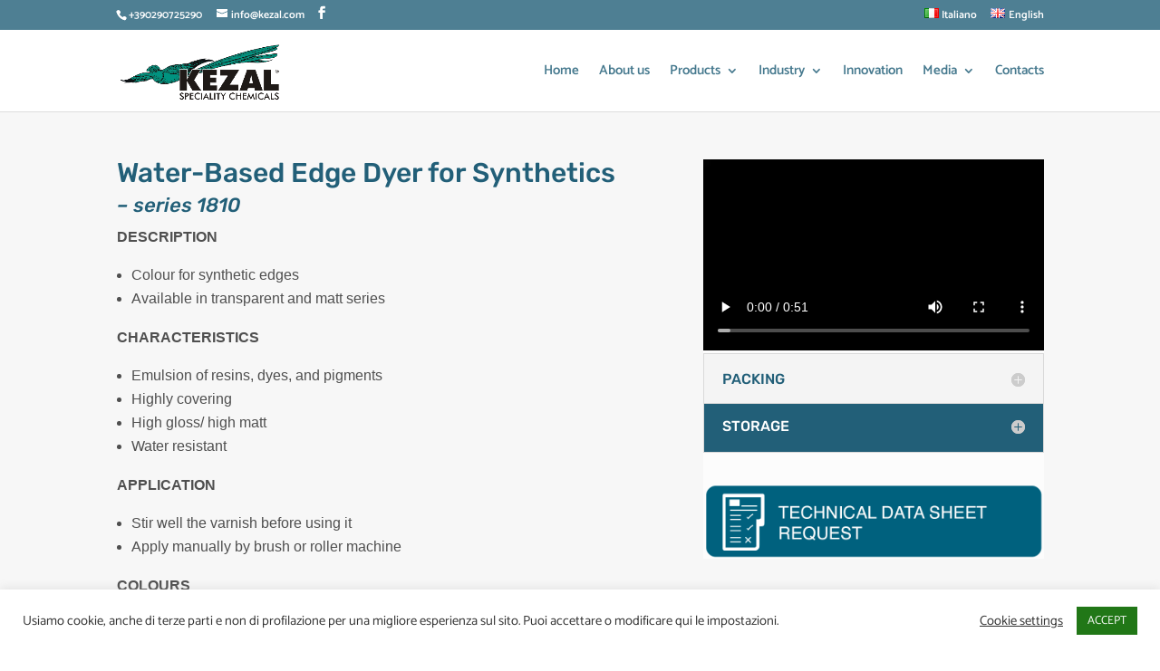

--- FILE ---
content_type: text/html; charset=UTF-8
request_url: https://kezal.com/en/project/water-based-edge-dyer-for-synthetics-series-1810/
body_size: 9639
content:
<!DOCTYPE html><html lang="en-US"><head><meta charset="UTF-8" /><meta http-equiv="X-UA-Compatible" content="IE=edge"><link rel="pingback" href="https://kezal.com/xmlrpc.php" /> <script type="text/javascript">document.documentElement.className = 'js';</script> <!-- <link media="all" href="https://kezal.com/wp-content/cache/autoptimize/css/autoptimize_2f86364a148980d7de2484ee780775cd.css" rel="stylesheet"> -->
<link rel="stylesheet" type="text/css" href="//kezal.com/wp-content/cache/wpfc-minified/lnq6zl8t/fr1xs.css" media="all"/><!-- <link media="none" href="https://kezal.com/wp-content/cache/autoptimize/css/autoptimize_ad2d0706a781fdd47c772bc4de7c5fd4.css" rel="stylesheet"> -->
<link rel="stylesheet" type="text/css" href="//kezal.com/wp-content/cache/wpfc-minified/cd0wkq1/fmnbx.css" media="none"/><title>Water-Based Edge Dyer for Synthetics &#8211; Series 1810 | KEZAL CHEMICALS</title><link rel="preconnect" href="https://fonts.gstatic.com" crossorigin /><meta name='robots' content='max-image-preview:large' /><link rel="alternate" href="https://kezal.com/it/project/tingibordo-per-sintetico-serie-1810/" hreflang="it" /><link rel="alternate" href="https://kezal.com/en/project/water-based-edge-dyer-for-synthetics-series-1810/" hreflang="en" /> <script type="text/javascript">let jqueryParams=[],jQuery=function(r){return jqueryParams=[...jqueryParams,r],jQuery},$=function(r){return jqueryParams=[...jqueryParams,r],$};window.jQuery=jQuery,window.$=jQuery;let customHeadScripts=!1;jQuery.fn=jQuery.prototype={},$.fn=jQuery.prototype={},jQuery.noConflict=function(r){if(window.jQuery)return jQuery=window.jQuery,$=window.jQuery,customHeadScripts=!0,jQuery.noConflict},jQuery.ready=function(r){jqueryParams=[...jqueryParams,r]},$.ready=function(r){jqueryParams=[...jqueryParams,r]},jQuery.load=function(r){jqueryParams=[...jqueryParams,r]},$.load=function(r){jqueryParams=[...jqueryParams,r]},jQuery.fn.ready=function(r){jqueryParams=[...jqueryParams,r]},$.fn.ready=function(r){jqueryParams=[...jqueryParams,r]};</script><link rel="alternate" type="application/rss+xml" title="KEZAL CHEMICALS &raquo; Feed" href="https://kezal.com/en/feed/" /><link rel="alternate" type="application/rss+xml" title="KEZAL CHEMICALS &raquo; Comments Feed" href="https://kezal.com/en/comments/feed/" /><link rel="alternate" type="application/rss+xml" title="KEZAL CHEMICALS &raquo; Water-Based Edge Dyer for Synthetics &#8211; Series 1810 Comments Feed" href="https://kezal.com/en/project/water-based-edge-dyer-for-synthetics-series-1810/feed/" /><meta content="Divi v.4.27.4" name="generator"/> <script src='//kezal.com/wp-content/cache/wpfc-minified/7jqf354h/fmnbx.js' type="text/javascript"></script>
<!-- <script type="text/javascript" src="https://kezal.com/wp-includes/js/jquery/jquery.min.js?ver=3.7.1" id="jquery-core-js"></script> --> <script type="text/javascript" id="jquery-js-after">jqueryParams.length&&$.each(jqueryParams,function(e,r){if("function"==typeof r){var n=String(r);n.replace("$","jQuery");var a=new Function("return "+n)();$(document).ready(a)}});</script> <script type="text/javascript" id="cookie-law-info-js-extra">var Cli_Data = {"nn_cookie_ids":[],"cookielist":[],"non_necessary_cookies":[],"ccpaEnabled":"","ccpaRegionBased":"","ccpaBarEnabled":"","strictlyEnabled":["necessary","obligatoire"],"ccpaType":"gdpr","js_blocking":"1","custom_integration":"","triggerDomRefresh":"","secure_cookies":""};
var cli_cookiebar_settings = {"animate_speed_hide":"500","animate_speed_show":"500","background":"#FFF","border":"#b1a6a6c2","border_on":"","button_1_button_colour":"#217717","button_1_button_hover":"#1a5f12","button_1_link_colour":"#fff","button_1_as_button":"1","button_1_new_win":"","button_2_button_colour":"#333","button_2_button_hover":"#292929","button_2_link_colour":"#444","button_2_as_button":"","button_2_hidebar":"","button_3_button_colour":"#176c6d","button_3_button_hover":"#125657","button_3_link_colour":"#fff","button_3_as_button":"1","button_3_new_win":"","button_4_button_colour":"#000","button_4_button_hover":"#000000","button_4_link_colour":"#333333","button_4_as_button":"","button_7_button_colour":"#61a229","button_7_button_hover":"#4e8221","button_7_link_colour":"#fff","button_7_as_button":"1","button_7_new_win":"","font_family":"inherit","header_fix":"","notify_animate_hide":"1","notify_animate_show":"","notify_div_id":"#cookie-law-info-bar","notify_position_horizontal":"right","notify_position_vertical":"bottom","scroll_close":"","scroll_close_reload":"","accept_close_reload":"","reject_close_reload":"","showagain_tab":"1","showagain_background":"#fff","showagain_border":"#000","showagain_div_id":"#cookie-law-info-again","showagain_x_position":"100px","text":"#333333","show_once_yn":"","show_once":"10000","logging_on":"","as_popup":"","popup_overlay":"1","bar_heading_text":"","cookie_bar_as":"banner","popup_showagain_position":"bottom-right","widget_position":"left"};
var log_object = {"ajax_url":"https:\/\/kezal.com\/wp-admin\/admin-ajax.php"};</script> <link rel="https://api.w.org/" href="https://kezal.com/wp-json/" /><link rel="alternate" title="JSON" type="application/json" href="https://kezal.com/wp-json/wp/v2/project/6833" /><link rel="EditURI" type="application/rsd+xml" title="RSD" href="https://kezal.com/xmlrpc.php?rsd" /><meta name="generator" content="WordPress 6.8.1" /><link rel="canonical" href="https://kezal.com/en/project/water-based-edge-dyer-for-synthetics-series-1810/" /><link rel='shortlink' href='https://kezal.com/?p=6833' /><link rel="alternate" title="oEmbed (JSON)" type="application/json+oembed" href="https://kezal.com/wp-json/oembed/1.0/embed?url=https%3A%2F%2Fkezal.com%2Fen%2Fproject%2Fwater-based-edge-dyer-for-synthetics-series-1810%2F" /><link rel="alternate" title="oEmbed (XML)" type="text/xml+oembed" href="https://kezal.com/wp-json/oembed/1.0/embed?url=https%3A%2F%2Fkezal.com%2Fen%2Fproject%2Fwater-based-edge-dyer-for-synthetics-series-1810%2F&#038;format=xml" /><meta name="viewport" content="width=device-width, initial-scale=1.0, maximum-scale=1.0, user-scalable=0" /><meta name="google-site-verification" content="Gd61j8ku2FnTxJWpoh36sbSKRCsHCzHZzMKeRHRnn7s">  <script async src="https://www.googletagmanager.com/gtag/js?id=G-K6MT7HQGYM"></script> <script>window.dataLayer = window.dataLayer || [];
function gtag(){dataLayer.push(arguments);}
gtag('js', new Date());
gtag('config', 'G-K6MT7HQGYM');</script><link rel="icon" href="https://kezal.com/wp-content/uploads/2020/10/kezal-favicon.jpg" sizes="32x32" /><link rel="icon" href="https://kezal.com/wp-content/uploads/2020/10/kezal-favicon.jpg" sizes="192x192" /><link rel="apple-touch-icon" href="https://kezal.com/wp-content/uploads/2020/10/kezal-favicon.jpg" /><meta name="msapplication-TileImage" content="https://kezal.com/wp-content/uploads/2020/10/kezal-favicon.jpg" /></head><body class="wp-singular project-template-default single single-project postid-6833 custom-background wp-theme-Divi btf-archive et_pb_button_helper_class et_fixed_nav et_show_nav et_secondary_nav_enabled et_secondary_nav_two_panels et_primary_nav_dropdown_animation_fade et_secondary_nav_dropdown_animation_fade et_header_style_left et_pb_footer_columns3 et_cover_background et_pb_gutter et_pb_gutters3 et_pb_pagebuilder_layout et_right_sidebar et_divi_theme et-db"><div id="page-container"><div id="top-header"><div class="container clearfix"><div id="et-info"> <span id="et-info-phone">+390290725290</span> <a href="mailto:info@kezal.com"><span id="et-info-email">info@kezal.com</span></a><ul class="et-social-icons"><li class="et-social-icon et-social-facebook"> <a href="https://www.facebook.com/KezalSrl/" class="icon"> <span>Facebook</span> </a></li></ul></div><div id="et-secondary-menu"><div class="et_duplicate_social_icons"><ul class="et-social-icons"><li class="et-social-icon et-social-facebook"> <a href="https://www.facebook.com/KezalSrl/" class="icon"> <span>Facebook</span> </a></li></ul></div><ul id="et-secondary-nav" class="menu"><li class="lang-item lang-item-56 lang-item-it lang-item-first menu-item menu-item-type-custom menu-item-object-custom menu-item-5818-it"><a href="https://kezal.com/it/project/tingibordo-per-sintetico-serie-1810/" hreflang="it-IT" lang="it-IT"><img src="[data-uri]" alt="" width="16" height="11" style="width: 16px; height: 11px;" /><span style="margin-left:0.3em;">Italiano</span></a></li><li class="lang-item lang-item-67 lang-item-en current-lang menu-item menu-item-type-custom menu-item-object-custom menu-item-5818-en"><a href="https://kezal.com/en/project/water-based-edge-dyer-for-synthetics-series-1810/" hreflang="en-US" lang="en-US"><img src="[data-uri]" alt="" width="16" height="11" style="width: 16px; height: 11px;" /><span style="margin-left:0.3em;">English</span></a></li></ul></div></div></div><header id="main-header" data-height-onload="76"><div class="container clearfix et_menu_container"><div class="logo_container"> <span class="logo_helper"></span> <a href="https://kezal.com/en/home-2/"> <img src="https://kezal.com/wp-content/uploads/2020/07/Logo-KEZAL-scontornato-2.png" width="800" height="287" alt="KEZAL CHEMICALS" id="logo" data-height-percentage="70" /> </a></div><div id="et-top-navigation" data-height="76" data-fixed-height="40"><nav id="top-menu-nav"><ul id="top-menu" class="nav"><li id="menu-item-2283" class="menu-item menu-item-type-post_type menu-item-object-page menu-item-home menu-item-2283"><a href="https://kezal.com/en/home-2/">Home</a></li><li id="menu-item-5011" class="menu-item menu-item-type-post_type menu-item-object-page menu-item-5011"><a href="https://kezal.com/en/the-company/">About us</a></li><li id="menu-item-2308" class="menu-item menu-item-type-custom menu-item-object-custom menu-item-has-children menu-item-2308"><a href="#">Products</a><ul class="sub-menu"><li id="menu-item-8186" class="menu-item menu-item-type-post_type menu-item-object-page menu-item-8186"><a href="https://kezal.com/en/release-agents/">Release agents</a></li><li id="menu-item-5882" class="menu-item menu-item-type-post_type menu-item-object-page menu-item-5882"><a href="https://kezal.com/en/varnishes/">Varnishes</a></li><li id="menu-item-5168" class="menu-item menu-item-type-post_type menu-item-object-page menu-item-5168"><a href="https://kezal.com/en/in-mould-coating/">In mould coatings</a></li><li id="menu-item-3287" class="menu-item menu-item-type-post_type menu-item-object-page menu-item-3287"><a href="https://kezal.com/en/colour-pastes/">Colour pastes</a></li><li id="menu-item-2320" class="menu-item menu-item-type-post_type menu-item-object-page menu-item-2320"><a href="https://kezal.com/en/leather-and-finishing-en/">Leather and Finishing</a></li><li id="menu-item-7067" class="menu-item menu-item-type-post_type menu-item-object-page menu-item-7067"><a href="https://kezal.com/en/innovative-products/">Innovative products</a></li></ul></li><li id="menu-item-2332" class="menu-item menu-item-type-custom menu-item-object-custom menu-item-has-children menu-item-2332"><a href="#">Industry</a><ul class="sub-menu"><li id="menu-item-5636" class="menu-item menu-item-type-post_type menu-item-object-page menu-item-5636"><a href="https://kezal.com/en/automotive/">Automotive</a></li><li id="menu-item-5641" class="menu-item menu-item-type-post_type menu-item-object-page menu-item-5641"><a href="https://kezal.com/en/footwear-en/">Footwear</a></li><li id="menu-item-5069" class="menu-item menu-item-type-post_type menu-item-object-page menu-item-5069"><a href="https://kezal.com/en/furniture-and-accessories/">Furniture and accessories</a></li><li id="menu-item-5105" class="menu-item menu-item-type-post_type menu-item-object-page menu-item-5105"><a href="https://kezal.com/en/leather-and-finishing-en/">Leather and Finishing</a></li></ul></li><li id="menu-item-5843" class="menu-item menu-item-type-post_type menu-item-object-page menu-item-5843"><a href="https://kezal.com/en/innovative-products/">Innovation</a></li><li id="menu-item-9265" class="menu-item menu-item-type-custom menu-item-object-custom menu-item-has-children menu-item-9265"><a href="#">Media</a><ul class="sub-menu"><li id="menu-item-5137" class="menu-item menu-item-type-post_type menu-item-object-page menu-item-5137"><a href="https://kezal.com/en/exibitions/">Exhibitions</a></li><li id="menu-item-7148" class="menu-item menu-item-type-post_type menu-item-object-page menu-item-7148"><a href="https://kezal.com/en/news/">News</a></li></ul></li><li id="menu-item-2278" class="menu-item menu-item-type-post_type menu-item-object-page menu-item-2278"><a href="https://kezal.com/en/contacts-2/">Contacts</a></li></ul></nav><div id="et_mobile_nav_menu"><div class="mobile_nav closed"> <span class="select_page">Select Page</span> <span class="mobile_menu_bar mobile_menu_bar_toggle"></span></div></div></div></div></header><div id="et-main-area"><div id="main-content"><article id="post-6833" class="post-6833 project type-project status-publish has-post-thumbnail hentry project_category-leather-and-finishing-products applicazioni-leather et_pb_post"><div class="entry-content"><div class="et-l et-l--post"><div class="et_builder_inner_content et_pb_gutters3"><div class="et_pb_section et_pb_section_0 et_pb_with_background et_section_regular" ><div class="et_pb_row et_pb_row_0"><div class="et_pb_column et_pb_column_3_5 et_pb_column_0  et_pb_css_mix_blend_mode_passthrough"><div class="et_pb_module et_pb_text et_pb_text_0  et_pb_text_align_left et_pb_bg_layout_light"><div class="et_pb_text_inner"><h1><span style="color: #225f78;"><span style="caret-color: #225f78;">Water-Based Edge Dyer for Synthetics</span></span></h1><h3><em><span style="color: #225f78;">&#8211; series 1810</span></em></h3><p class="p1"><strong><span class="s1">DESCRIPTION</span></strong></p><ul><li>Colour for synthetic edges</li><li>Available in transparent and matt series</li></ul><p class="p1"><strong><span class="s1">CHARACTERISTICS</span></strong></p><ul><li>Emulsion of resins, dyes, and pigments<span class="Apple-converted-space"> </span></li><li>Highly covering</li><li>High gloss/ high matt</li><li>Water resistant<span class="Apple-converted-space"> </span></li></ul><p class="p1"><strong><span class="s1">APPLICATION</span></strong></p><ul class="ul1"><li>Stir well the varnish before using it</li><li>Apply manually by brush or roller machine</li></ul><p class="p1"><strong><span class="s1">COLOURS</span></strong></p><ul class="ul1"><li>Most of RAL/Pantone colour cards</li><li>Special colours on demand</li></ul></div></div></div><div class="et_pb_column et_pb_column_2_5 et_pb_column_1  et_pb_css_mix_blend_mode_passthrough et-last-child"><div class="et_pb_module et_pb_video et_pb_video_0"><div class="et_pb_video_box"><video controls> <source type="video/mp4" src="https://kezal.com/wp-content/uploads/2019/11/KEZAL-IMC.mp4" /></video></div></div><div class="et_pb_module et_pb_toggle et_pb_toggle_0 et_pb_toggle_item  et_pb_toggle_close"><h5 class="et_pb_toggle_title">PACKING</h5><div class="et_pb_toggle_content clearfix"><ul class="ul1"><li>Plastic bottles of 1 litre (1 carton box = 20 bottles)</li><li>Plastic can of 5 litres (1 carton box = 06 cans)</li><li>Plastic cab of 20 litres</li></ul><p>&nbsp;</p></div></div><div class="et_pb_module et_pb_toggle et_pb_toggle_1 et_pb_toggle_item  et_pb_toggle_close"><h5 class="et_pb_toggle_title">STORAGE</h5><div class="et_pb_toggle_content clearfix"><ul class="ul1"><li class="li1"><span class="s2">Store<span class="Apple-converted-space">  </span>in well closed original packing in a dry and ventilated place.</span></li><li class="li1"><span class="s2">Shelf life, 12 months.</span></li><li class="li1"><span class="s2">Avoid extreme cold-heat (preferably +5/30 °c)</span></li></ul></div></div><div class="et_pb_module et_pb_text et_pb_text_1  et_pb_text_align_left et_pb_bg_layout_light"><div class="et_pb_text_inner"><p><a href="mailto:info@kezal.com"><img fetchpriority="high" decoding="async" src="https://kezal.com/wp-content/uploads/2020/10/bottone-scheda-tecnica-kezal_en.png" width="900" height="200" alt="" class="wp-image-5879 alignnone size-full" srcset="https://kezal.com/wp-content/uploads/2020/10/bottone-scheda-tecnica-kezal_en.png 900w, https://kezal.com/wp-content/uploads/2020/10/bottone-scheda-tecnica-kezal_en-480x107.png 480w" sizes="(min-width: 0px) and (max-width: 480px) 480px, (min-width: 481px) 900px, 100vw" /></a></p></div></div></div></div></div><div class="et_pb_section et_pb_section_1 et_section_regular" ><div class="et_pb_row et_pb_row_1"><div class="et_pb_column et_pb_column_1_2 et_pb_column_2  et_pb_css_mix_blend_mode_passthrough"><div class="et_pb_module et_pb_cta_0 et_pb_promo  et_pb_text_align_center et_pb_bg_layout_dark"><div class="et_pb_promo_description"><h2 class="et_pb_module_header">PRODOTTO A BASE ACQUA</h2><div><p>Your content goes here. Edit or remove this text inline or in the module Content settings. You can also style every aspect of this content in the module Design settings and even apply custom CSS to this text in the module Advanced settings.</p></div></div></div><div class="et_pb_module et_pb_sidebar_0 et_pb_widget_area clearfix et_pb_widget_area_left  et_pb_text_align_left et_pb_bg_layout_dark"><div id="beautiful-taxonomy-filters-widget-4" class="et_pb_widget widget_beautiful-taxonomy-filters-widget"><div class="beautiful-taxonomy-filters-widget  select2-active" id="beautiful-taxonomy-filters-project"><form method="POST" class="clearfix" id="beautiful-taxonomy-filters-form"> <input type="hidden" name="site-url" value="https://kezal.com" /> <input type="hidden" name="post_type_rewrite" value="project" /> <input type="hidden" name="post_type" value="project" /> <input type="hidden" id="btf_do_filtering_nonce" name="btf_do_filtering_nonce" value="e5ff92b044" /><input type="hidden" name="_wp_http_referer" value="/en/project/water-based-edge-dyer-for-synthetics-series-1810/" /><div class="beautiful-taxonomy-filters-select-wrap clearfix"><div class="beautiful-taxonomy-filters-tax filter-count-2" id="beautiful-taxonomy-filters-tax-project_category"> <label for="select-project_category" class="beautiful-taxonomy-filters-label">Project Categories</label> <select data-taxonomy="project_category" data-options="{&quot;show_option_all&quot;:&quot;All Categories&quot;,&quot;show_option_none&quot;:&quot;&quot;,&quot;orderby&quot;:&quot;name&quot;,&quot;order&quot;:&quot;ASC&quot;,&quot;show_count&quot;:0,&quot;hide_empty&quot;:1,&quot;child_of&quot;:0,&quot;exclude&quot;:&quot;&quot;,&quot;echo&quot;:0,&quot;selected&quot;:0,&quot;hierarchical&quot;:true,&quot;name&quot;:&quot;select-project_category&quot;,&quot;id&quot;:&quot;&quot;,&quot;class&quot;:&quot;beautiful-taxonomy-filters-select&quot;,&quot;depth&quot;:0,&quot;tab_index&quot;:0,&quot;taxonomy&quot;:&quot;project_category&quot;,&quot;hide_if_empty&quot;:false,&quot;option_none_value&quot;:-1,&quot;value_field&quot;:&quot;term_id&quot;,&quot;required&quot;:false,&quot;aria_describedby&quot;:&quot;&quot;}" data-nonce="68c9f00c6e"  name='select-project_category' id='select-project_category' class='beautiful-taxonomy-filters-select'><option value='0' selected='selected'>All Categories</option><option class="level-0 colour-pastes" value="208" data-label="">Colour pastes</option><option class="level-0 in-mould-coating" value="294" data-label="">In mould coating</option><option class="level-0 innovative-product" value="292" data-label="">Innovative product</option><option class="level-0 leather-and-finishing-products" value="121" data-label="">Leather and finishing products</option><option class="level-0 release-agents" value="210" data-label="">Release agents</option><option class="level-0 varnishes" value="139" data-label="">Varnishes</option> </select> <span class="beautiful-taxonomy-filters-loader"> <img decoding="async" src="https://kezal.com/wp-admin/images/spinner.gif" alt="" /> </span></div><div class="beautiful-taxonomy-filters-tax filter-count-2" id="beautiful-taxonomy-filters-tax-applicazioni"> <label for="select-applicazioni" class="beautiful-taxonomy-filters-label">applicazioni</label> <select data-taxonomy="applicazioni" data-options="{&quot;show_option_all&quot;:&quot;All applicazioni&quot;,&quot;show_option_none&quot;:&quot;&quot;,&quot;orderby&quot;:&quot;name&quot;,&quot;order&quot;:&quot;ASC&quot;,&quot;show_count&quot;:0,&quot;hide_empty&quot;:1,&quot;child_of&quot;:0,&quot;exclude&quot;:&quot;&quot;,&quot;echo&quot;:0,&quot;selected&quot;:0,&quot;hierarchical&quot;:true,&quot;name&quot;:&quot;select-applicazioni&quot;,&quot;id&quot;:&quot;&quot;,&quot;class&quot;:&quot;beautiful-taxonomy-filters-select&quot;,&quot;depth&quot;:0,&quot;tab_index&quot;:0,&quot;taxonomy&quot;:&quot;applicazioni&quot;,&quot;hide_if_empty&quot;:false,&quot;option_none_value&quot;:-1,&quot;value_field&quot;:&quot;term_id&quot;,&quot;required&quot;:false,&quot;aria_describedby&quot;:&quot;&quot;}" data-nonce="68c9f00c6e"  name='select-applicazioni' id='select-applicazioni' class='beautiful-taxonomy-filters-select'><option value='0' selected='selected'>All applicazioni</option><option class="level-0 automotive" value="101" data-label="">Automotive</option><option class="level-0 footwear" value="103" data-label="">Footwear</option><option class="level-0 furniture" value="107" data-label="">Furniture</option><option class="level-0 leather" value="111" data-label="">Leather</option> </select> <span class="beautiful-taxonomy-filters-loader"> <img decoding="async" src="https://kezal.com/wp-admin/images/spinner.gif" alt="" /> </span></div></div> <button type="submit" class="beautiful-taxonomy-filters-button">Apply filter</button></form></div></div></div></div><div class="et_pb_column et_pb_column_1_2 et_pb_column_3  et_pb_css_mix_blend_mode_passthrough et-last-child et_pb_column_empty"></div></div></div></div></div></div></article></div> <span class="et_pb_scroll_top et-pb-icon"></span><footer id="main-footer"><div class="container"><div id="footer-widgets" class="clearfix"><div class="footer-widget"><div id="text-2" class="fwidget et_pb_widget widget_text"><h4 class="title">Kezal Srl</h4><div class="textwidget"><p>Indirizzo: Vico Veneto, 1<br /> 20072 Pieve Emanuele (MI)<br /> P.IVA/CF: 08209220154<br /> Tel: (+39) 02 90725290<br /> Fax: (+39) 02 90725270</p></div></div></div><div class="footer-widget"><div id="search-5" class="fwidget et_pb_widget widget_search"><h4 class="title">Search</h4><form role="search" method="get" id="searchform" class="searchform" action="https://kezal.com/en/"><div> <label class="screen-reader-text" for="s">Search for:</label> <input type="text" value="" name="s" id="s" /> <input type="submit" id="searchsubmit" value="Search" /></div></form></div></div><div class="footer-widget"></div></div></div><div id="footer-bottom"><div class="container clearfix"><ul class="et-social-icons"><li class="et-social-icon et-social-facebook"> <a href="https://www.facebook.com/KezalSrl/" class="icon"> <span>Facebook</span> </a></li></ul></div></div></footer></div></div> <script type="speculationrules">{"prefetch":[{"source":"document","where":{"and":[{"href_matches":"\/*"},{"not":{"href_matches":["\/wp-*.php","\/wp-admin\/*","\/wp-content\/uploads\/*","\/wp-content\/*","\/wp-content\/plugins\/*","\/wp-content\/themes\/Divi\/*","\/*\\?(.+)"]}},{"not":{"selector_matches":"a[rel~=\"nofollow\"]"}},{"not":{"selector_matches":".no-prefetch, .no-prefetch a"}}]},"eagerness":"conservative"}]}</script> <div id="cookie-law-info-bar" data-nosnippet="true"><span><div class="cli-bar-container cli-style-v2"><div class="cli-bar-message">Usiamo cookie, anche di terze parti e non di profilazione per una migliore esperienza sul sito. Puoi accettare o modificare qui le impostazioni.</div><div class="cli-bar-btn_container"><a role='button' class="cli_settings_button" style="margin:0px 10px 0px 5px">Cookie settings</a><a role='button' data-cli_action="accept" id="cookie_action_close_header" class="medium cli-plugin-button cli-plugin-main-button cookie_action_close_header cli_action_button wt-cli-accept-btn">ACCEPT</a></div></div></span></div><div id="cookie-law-info-again" data-nosnippet="true"><span id="cookie_hdr_showagain">Privacy &amp; Cookies Policy</span></div><div class="cli-modal" data-nosnippet="true" id="cliSettingsPopup" tabindex="-1" role="dialog" aria-labelledby="cliSettingsPopup" aria-hidden="true"><div class="cli-modal-dialog" role="document"><div class="cli-modal-content cli-bar-popup"> <button type="button" class="cli-modal-close" id="cliModalClose"> <svg class="" viewBox="0 0 24 24"><path d="M19 6.41l-1.41-1.41-5.59 5.59-5.59-5.59-1.41 1.41 5.59 5.59-5.59 5.59 1.41 1.41 5.59-5.59 5.59 5.59 1.41-1.41-5.59-5.59z"></path><path d="M0 0h24v24h-24z" fill="none"></path></svg> <span class="wt-cli-sr-only">Close</span> </button><div class="cli-modal-body"><div class="cli-container-fluid cli-tab-container"><div class="cli-row"><div class="cli-col-12 cli-align-items-stretch cli-px-0"><div class="cli-privacy-overview"><h4>Privacy Overview</h4><div class="cli-privacy-content"><div class="cli-privacy-content-text">This website uses cookies to improve your experience while you navigate through the website. Out of these, the cookies that are categorized as necessary are stored on your browser as they are essential for the working of basic functionalities of the website. We also use third-party cookies that help us analyze and understand how you use this website. These cookies will be stored in your browser only with your consent. You also have the option to opt-out of these cookies. But opting out of some of these cookies may affect your browsing experience.</div></div> <a class="cli-privacy-readmore" aria-label="Show more" role="button" data-readmore-text="Show more" data-readless-text="Show less"></a></div></div><div class="cli-col-12 cli-align-items-stretch cli-px-0 cli-tab-section-container"></div></div></div></div><div class="cli-modal-footer"><div class="wt-cli-element cli-container-fluid cli-tab-container"><div class="cli-row"><div class="cli-col-12 cli-align-items-stretch cli-px-0"><div class="cli-tab-footer wt-cli-privacy-overview-actions"> <a id="wt-cli-privacy-save-btn" role="button" tabindex="0" data-cli-action="accept" class="wt-cli-privacy-btn cli_setting_save_button wt-cli-privacy-accept-btn cli-btn">SAVE &amp; ACCEPT</a></div></div></div></div></div></div></div></div><div class="cli-modal-backdrop cli-fade cli-settings-overlay"></div><div class="cli-modal-backdrop cli-fade cli-popupbar-overlay"></div>  <script type="text/javascript">(function($) {             function setup_collapsible_submenus() {         var $menu = $('#mobile_menu'),             top_level_link = '#mobile_menu .menu-item-has-children > a';                        $menu.find('a').each(function() {             $(this).off('click');                             if ( $(this).is(top_level_link) ) {                 $(this).attr('href', '#');             }                             if ( ! $(this).siblings('.sub-menu').length ) {                 $(this).on('click', function(event) {                     $(this).parents('.mobile_nav').trigger('click');                 });             } else {                 $(this).on('click', function(event) {                     event.preventDefault();                     $(this).parent().toggleClass('visible');                 });             }         });     }             $(window).load(function() {         setTimeout(function() {             setup_collapsible_submenus();         }, 700);     });    })(jQuery);</script>  <script type="text/javascript" id="beautiful-taxonomy-filters-js-extra">var btf_localization = {"ajaxurl":"https:\/\/kezal.com\/wp-admin\/admin-ajax.php","min_search":"8","allow_clear":"","show_description":"","disable_select2":"","conditional_dropdowns":"1","language":"en","rtl":"","disable_fuzzy":"","show_count":""};</script> <script type="text/javascript" src="https://kezal.com/wp-includes/js/dist/hooks.min.js?ver=4d63a3d491d11ffd8ac6" id="wp-hooks-js"></script> <script type="text/javascript" src="https://kezal.com/wp-includes/js/dist/i18n.min.js?ver=5e580eb46a90c2b997e6" id="wp-i18n-js"></script> <script type="text/javascript" id="wp-i18n-js-after">wp.i18n.setLocaleData( { 'text direction\u0004ltr': [ 'ltr' ] } );</script> <script type="text/javascript" id="contact-form-7-js-before">var wpcf7 = {
"api": {
"root": "https:\/\/kezal.com\/wp-json\/",
"namespace": "contact-form-7\/v1"
}
};</script> <script type="text/javascript" id="pll_cookie_script-js-after">(function() {
var expirationDate = new Date();
expirationDate.setTime( expirationDate.getTime() + 31536000 * 1000 );
document.cookie = "pll_language=en; expires=" + expirationDate.toUTCString() + "; path=/; secure; SameSite=Lax";
}());</script> <script type="text/javascript" id="divi-custom-script-js-extra">var DIVI = {"item_count":"%d Item","items_count":"%d Items"};
var et_builder_utils_params = {"condition":{"diviTheme":true,"extraTheme":false},"scrollLocations":["app","top"],"builderScrollLocations":{"desktop":"app","tablet":"app","phone":"app"},"onloadScrollLocation":"app","builderType":"fe"};
var et_frontend_scripts = {"builderCssContainerPrefix":"#et-boc","builderCssLayoutPrefix":"#et-boc .et-l"};
var et_pb_custom = {"ajaxurl":"https:\/\/kezal.com\/wp-admin\/admin-ajax.php","images_uri":"https:\/\/kezal.com\/wp-content\/themes\/Divi\/images","builder_images_uri":"https:\/\/kezal.com\/wp-content\/themes\/Divi\/includes\/builder\/images","et_frontend_nonce":"5b70477ba2","subscription_failed":"Please, check the fields below to make sure you entered the correct information.","et_ab_log_nonce":"6d8a1b83a0","fill_message":"Please, fill in the following fields:","contact_error_message":"Please, fix the following errors:","invalid":"Invalid email","captcha":"Captcha","prev":"Prev","previous":"Previous","next":"Next","wrong_captcha":"You entered the wrong number in captcha.","wrong_checkbox":"Checkbox","ignore_waypoints":"no","is_divi_theme_used":"1","widget_search_selector":".widget_search","ab_tests":[],"is_ab_testing_active":"","page_id":"6833","unique_test_id":"","ab_bounce_rate":"5","is_cache_plugin_active":"yes","is_shortcode_tracking":"","tinymce_uri":"https:\/\/kezal.com\/wp-content\/themes\/Divi\/includes\/builder\/frontend-builder\/assets\/vendors","accent_color":"#f4be29","waypoints_options":[]};
var et_pb_box_shadow_elements = [];</script> <script type="text/javascript" id="mediaelement-core-js-before">var mejsL10n = {"language":"en","strings":{"mejs.download-file":"Download File","mejs.install-flash":"You are using a browser that does not have Flash player enabled or installed. Please turn on your Flash player plugin or download the latest version from https:\/\/get.adobe.com\/flashplayer\/","mejs.fullscreen":"Fullscreen","mejs.play":"Play","mejs.pause":"Pause","mejs.time-slider":"Time Slider","mejs.time-help-text":"Use Left\/Right Arrow keys to advance one second, Up\/Down arrows to advance ten seconds.","mejs.live-broadcast":"Live Broadcast","mejs.volume-help-text":"Use Up\/Down Arrow keys to increase or decrease volume.","mejs.unmute":"Unmute","mejs.mute":"Mute","mejs.volume-slider":"Volume Slider","mejs.video-player":"Video Player","mejs.audio-player":"Audio Player","mejs.captions-subtitles":"Captions\/Subtitles","mejs.captions-chapters":"Chapters","mejs.none":"None","mejs.afrikaans":"Afrikaans","mejs.albanian":"Albanian","mejs.arabic":"Arabic","mejs.belarusian":"Belarusian","mejs.bulgarian":"Bulgarian","mejs.catalan":"Catalan","mejs.chinese":"Chinese","mejs.chinese-simplified":"Chinese (Simplified)","mejs.chinese-traditional":"Chinese (Traditional)","mejs.croatian":"Croatian","mejs.czech":"Czech","mejs.danish":"Danish","mejs.dutch":"Dutch","mejs.english":"English","mejs.estonian":"Estonian","mejs.filipino":"Filipino","mejs.finnish":"Finnish","mejs.french":"French","mejs.galician":"Galician","mejs.german":"German","mejs.greek":"Greek","mejs.haitian-creole":"Haitian Creole","mejs.hebrew":"Hebrew","mejs.hindi":"Hindi","mejs.hungarian":"Hungarian","mejs.icelandic":"Icelandic","mejs.indonesian":"Indonesian","mejs.irish":"Irish","mejs.italian":"Italian","mejs.japanese":"Japanese","mejs.korean":"Korean","mejs.latvian":"Latvian","mejs.lithuanian":"Lithuanian","mejs.macedonian":"Macedonian","mejs.malay":"Malay","mejs.maltese":"Maltese","mejs.norwegian":"Norwegian","mejs.persian":"Persian","mejs.polish":"Polish","mejs.portuguese":"Portuguese","mejs.romanian":"Romanian","mejs.russian":"Russian","mejs.serbian":"Serbian","mejs.slovak":"Slovak","mejs.slovenian":"Slovenian","mejs.spanish":"Spanish","mejs.swahili":"Swahili","mejs.swedish":"Swedish","mejs.tagalog":"Tagalog","mejs.thai":"Thai","mejs.turkish":"Turkish","mejs.ukrainian":"Ukrainian","mejs.vietnamese":"Vietnamese","mejs.welsh":"Welsh","mejs.yiddish":"Yiddish"}};</script> <script type="text/javascript" id="mediaelement-js-extra">var _wpmejsSettings = {"pluginPath":"\/wp-includes\/js\/mediaelement\/","classPrefix":"mejs-","stretching":"responsive","audioShortcodeLibrary":"mediaelement","videoShortcodeLibrary":"mediaelement"};</script> <script defer src="https://kezal.com/wp-content/cache/autoptimize/js/autoptimize_09c018061974bc26720e312b58b983d0.js"></script></body></html><!-- WP Fastest Cache file was created in 0.786 seconds, on June 25, 2025 @ 3:26 pm -->